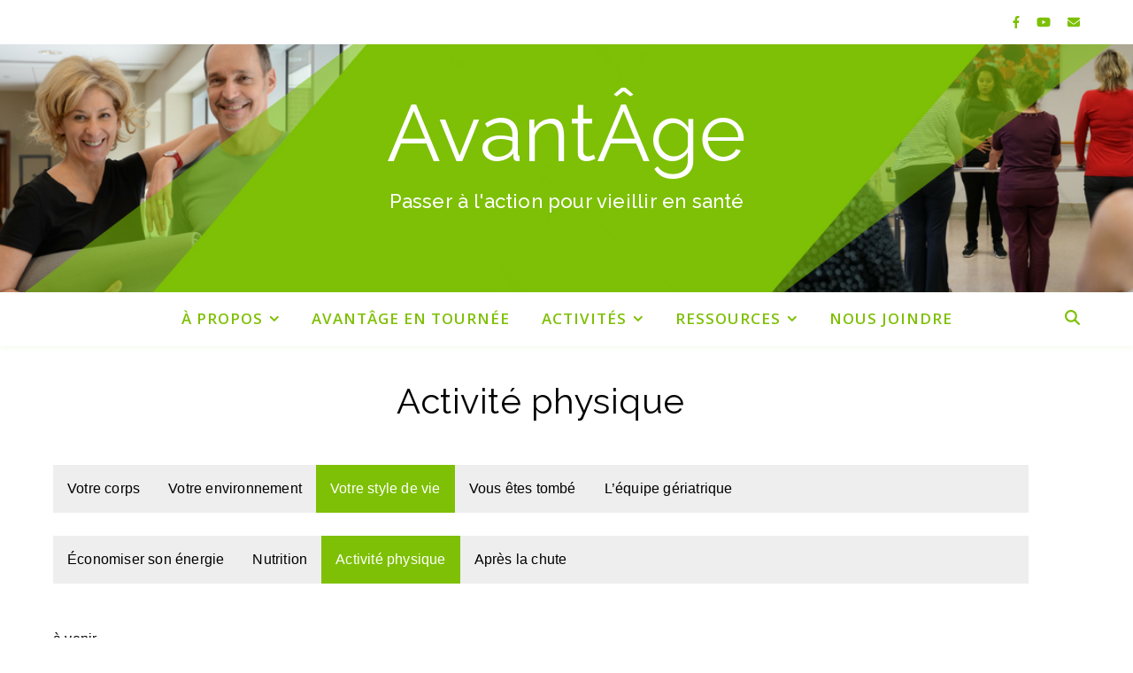

--- FILE ---
content_type: text/html; charset=UTF-8
request_url: https://centreavantage.ca/ressources/chutes/votre-style-de-vie/activite-physique/
body_size: 12211
content:
<!DOCTYPE html>
<html lang="fr-CA">
<head>
	<meta charset="UTF-8">
	<meta name="viewport" content="width=device-width, initial-scale=1.0, maximum-scale=1.0, user-scalable=no" />

	<title>Activité physique &#8211; AvantÂge</title>
<meta name='robots' content='max-image-preview:large' />
<link rel='dns-prefetch' href='//stats.wp.com' />
<link rel='dns-prefetch' href='//fonts.googleapis.com' />
<link rel='dns-prefetch' href='//v0.wordpress.com' />
<link rel='dns-prefetch' href='//i0.wp.com' />
<link rel="alternate" type="application/rss+xml" title="AvantÂge &raquo; Flux" href="https://centreavantage.ca/feed/" />
<link rel="alternate" type="application/rss+xml" title="AvantÂge &raquo; Flux des commentaires" href="https://centreavantage.ca/comments/feed/" />
<script type="text/javascript">
window._wpemojiSettings = {"baseUrl":"https:\/\/s.w.org\/images\/core\/emoji\/14.0.0\/72x72\/","ext":".png","svgUrl":"https:\/\/s.w.org\/images\/core\/emoji\/14.0.0\/svg\/","svgExt":".svg","source":{"concatemoji":"https:\/\/centreavantage.ca\/wp-includes\/js\/wp-emoji-release.min.js?ver=6.2.8"}};
/*! This file is auto-generated */
!function(e,a,t){var n,r,o,i=a.createElement("canvas"),p=i.getContext&&i.getContext("2d");function s(e,t){p.clearRect(0,0,i.width,i.height),p.fillText(e,0,0);e=i.toDataURL();return p.clearRect(0,0,i.width,i.height),p.fillText(t,0,0),e===i.toDataURL()}function c(e){var t=a.createElement("script");t.src=e,t.defer=t.type="text/javascript",a.getElementsByTagName("head")[0].appendChild(t)}for(o=Array("flag","emoji"),t.supports={everything:!0,everythingExceptFlag:!0},r=0;r<o.length;r++)t.supports[o[r]]=function(e){if(p&&p.fillText)switch(p.textBaseline="top",p.font="600 32px Arial",e){case"flag":return s("\ud83c\udff3\ufe0f\u200d\u26a7\ufe0f","\ud83c\udff3\ufe0f\u200b\u26a7\ufe0f")?!1:!s("\ud83c\uddfa\ud83c\uddf3","\ud83c\uddfa\u200b\ud83c\uddf3")&&!s("\ud83c\udff4\udb40\udc67\udb40\udc62\udb40\udc65\udb40\udc6e\udb40\udc67\udb40\udc7f","\ud83c\udff4\u200b\udb40\udc67\u200b\udb40\udc62\u200b\udb40\udc65\u200b\udb40\udc6e\u200b\udb40\udc67\u200b\udb40\udc7f");case"emoji":return!s("\ud83e\udef1\ud83c\udffb\u200d\ud83e\udef2\ud83c\udfff","\ud83e\udef1\ud83c\udffb\u200b\ud83e\udef2\ud83c\udfff")}return!1}(o[r]),t.supports.everything=t.supports.everything&&t.supports[o[r]],"flag"!==o[r]&&(t.supports.everythingExceptFlag=t.supports.everythingExceptFlag&&t.supports[o[r]]);t.supports.everythingExceptFlag=t.supports.everythingExceptFlag&&!t.supports.flag,t.DOMReady=!1,t.readyCallback=function(){t.DOMReady=!0},t.supports.everything||(n=function(){t.readyCallback()},a.addEventListener?(a.addEventListener("DOMContentLoaded",n,!1),e.addEventListener("load",n,!1)):(e.attachEvent("onload",n),a.attachEvent("onreadystatechange",function(){"complete"===a.readyState&&t.readyCallback()})),(e=t.source||{}).concatemoji?c(e.concatemoji):e.wpemoji&&e.twemoji&&(c(e.twemoji),c(e.wpemoji)))}(window,document,window._wpemojiSettings);
</script>
<style type="text/css">
img.wp-smiley,
img.emoji {
	display: inline !important;
	border: none !important;
	box-shadow: none !important;
	height: 1em !important;
	width: 1em !important;
	margin: 0 0.07em !important;
	vertical-align: -0.1em !important;
	background: none !important;
	padding: 0 !important;
}
</style>
	<link rel='stylesheet' id='wp-block-library-css' href='https://centreavantage.ca/wp-includes/css/dist/block-library/style.min.css?ver=6.2.8' type='text/css' media='all' />
<style id='wp-block-library-inline-css' type='text/css'>
.has-text-align-justify{text-align:justify;}
</style>
<link rel='stylesheet' id='ugb-style-css-v2-css' href='https://centreavantage.ca/wp-content/plugins/stackable-ultimate-gutenberg-blocks/dist/deprecated/frontend_blocks_deprecated_v2.css?ver=3.12.0' type='text/css' media='all' />
<style id='ugb-style-css-v2-inline-css' type='text/css'>
:root {--stk-block-width-default-detected: 960px;}
:root {
			--content-width: 960px;
		}
</style>
<link rel='stylesheet' id='mediaelement-css' href='https://centreavantage.ca/wp-includes/js/mediaelement/mediaelementplayer-legacy.min.css?ver=4.2.17' type='text/css' media='all' />
<link rel='stylesheet' id='wp-mediaelement-css' href='https://centreavantage.ca/wp-includes/js/mediaelement/wp-mediaelement.min.css?ver=6.2.8' type='text/css' media='all' />
<link rel='stylesheet' id='classic-theme-styles-css' href='https://centreavantage.ca/wp-includes/css/classic-themes.min.css?ver=6.2.8' type='text/css' media='all' />
<style id='global-styles-inline-css' type='text/css'>
body{--wp--preset--color--black: #000000;--wp--preset--color--cyan-bluish-gray: #abb8c3;--wp--preset--color--white: #ffffff;--wp--preset--color--pale-pink: #f78da7;--wp--preset--color--vivid-red: #cf2e2e;--wp--preset--color--luminous-vivid-orange: #ff6900;--wp--preset--color--luminous-vivid-amber: #fcb900;--wp--preset--color--light-green-cyan: #7bdcb5;--wp--preset--color--vivid-green-cyan: #00d084;--wp--preset--color--pale-cyan-blue: #8ed1fc;--wp--preset--color--vivid-cyan-blue: #0693e3;--wp--preset--color--vivid-purple: #9b51e0;--wp--preset--gradient--vivid-cyan-blue-to-vivid-purple: linear-gradient(135deg,rgba(6,147,227,1) 0%,rgb(155,81,224) 100%);--wp--preset--gradient--light-green-cyan-to-vivid-green-cyan: linear-gradient(135deg,rgb(122,220,180) 0%,rgb(0,208,130) 100%);--wp--preset--gradient--luminous-vivid-amber-to-luminous-vivid-orange: linear-gradient(135deg,rgba(252,185,0,1) 0%,rgba(255,105,0,1) 100%);--wp--preset--gradient--luminous-vivid-orange-to-vivid-red: linear-gradient(135deg,rgba(255,105,0,1) 0%,rgb(207,46,46) 100%);--wp--preset--gradient--very-light-gray-to-cyan-bluish-gray: linear-gradient(135deg,rgb(238,238,238) 0%,rgb(169,184,195) 100%);--wp--preset--gradient--cool-to-warm-spectrum: linear-gradient(135deg,rgb(74,234,220) 0%,rgb(151,120,209) 20%,rgb(207,42,186) 40%,rgb(238,44,130) 60%,rgb(251,105,98) 80%,rgb(254,248,76) 100%);--wp--preset--gradient--blush-light-purple: linear-gradient(135deg,rgb(255,206,236) 0%,rgb(152,150,240) 100%);--wp--preset--gradient--blush-bordeaux: linear-gradient(135deg,rgb(254,205,165) 0%,rgb(254,45,45) 50%,rgb(107,0,62) 100%);--wp--preset--gradient--luminous-dusk: linear-gradient(135deg,rgb(255,203,112) 0%,rgb(199,81,192) 50%,rgb(65,88,208) 100%);--wp--preset--gradient--pale-ocean: linear-gradient(135deg,rgb(255,245,203) 0%,rgb(182,227,212) 50%,rgb(51,167,181) 100%);--wp--preset--gradient--electric-grass: linear-gradient(135deg,rgb(202,248,128) 0%,rgb(113,206,126) 100%);--wp--preset--gradient--midnight: linear-gradient(135deg,rgb(2,3,129) 0%,rgb(40,116,252) 100%);--wp--preset--duotone--dark-grayscale: url('#wp-duotone-dark-grayscale');--wp--preset--duotone--grayscale: url('#wp-duotone-grayscale');--wp--preset--duotone--purple-yellow: url('#wp-duotone-purple-yellow');--wp--preset--duotone--blue-red: url('#wp-duotone-blue-red');--wp--preset--duotone--midnight: url('#wp-duotone-midnight');--wp--preset--duotone--magenta-yellow: url('#wp-duotone-magenta-yellow');--wp--preset--duotone--purple-green: url('#wp-duotone-purple-green');--wp--preset--duotone--blue-orange: url('#wp-duotone-blue-orange');--wp--preset--font-size--small: 13px;--wp--preset--font-size--medium: 20px;--wp--preset--font-size--large: 36px;--wp--preset--font-size--x-large: 42px;--wp--preset--spacing--20: 0.44rem;--wp--preset--spacing--30: 0.67rem;--wp--preset--spacing--40: 1rem;--wp--preset--spacing--50: 1.5rem;--wp--preset--spacing--60: 2.25rem;--wp--preset--spacing--70: 3.38rem;--wp--preset--spacing--80: 5.06rem;--wp--preset--shadow--natural: 6px 6px 9px rgba(0, 0, 0, 0.2);--wp--preset--shadow--deep: 12px 12px 50px rgba(0, 0, 0, 0.4);--wp--preset--shadow--sharp: 6px 6px 0px rgba(0, 0, 0, 0.2);--wp--preset--shadow--outlined: 6px 6px 0px -3px rgba(255, 255, 255, 1), 6px 6px rgba(0, 0, 0, 1);--wp--preset--shadow--crisp: 6px 6px 0px rgba(0, 0, 0, 1);}:where(.is-layout-flex){gap: 0.5em;}body .is-layout-flow > .alignleft{float: left;margin-inline-start: 0;margin-inline-end: 2em;}body .is-layout-flow > .alignright{float: right;margin-inline-start: 2em;margin-inline-end: 0;}body .is-layout-flow > .aligncenter{margin-left: auto !important;margin-right: auto !important;}body .is-layout-constrained > .alignleft{float: left;margin-inline-start: 0;margin-inline-end: 2em;}body .is-layout-constrained > .alignright{float: right;margin-inline-start: 2em;margin-inline-end: 0;}body .is-layout-constrained > .aligncenter{margin-left: auto !important;margin-right: auto !important;}body .is-layout-constrained > :where(:not(.alignleft):not(.alignright):not(.alignfull)){max-width: var(--wp--style--global--content-size);margin-left: auto !important;margin-right: auto !important;}body .is-layout-constrained > .alignwide{max-width: var(--wp--style--global--wide-size);}body .is-layout-flex{display: flex;}body .is-layout-flex{flex-wrap: wrap;align-items: center;}body .is-layout-flex > *{margin: 0;}:where(.wp-block-columns.is-layout-flex){gap: 2em;}.has-black-color{color: var(--wp--preset--color--black) !important;}.has-cyan-bluish-gray-color{color: var(--wp--preset--color--cyan-bluish-gray) !important;}.has-white-color{color: var(--wp--preset--color--white) !important;}.has-pale-pink-color{color: var(--wp--preset--color--pale-pink) !important;}.has-vivid-red-color{color: var(--wp--preset--color--vivid-red) !important;}.has-luminous-vivid-orange-color{color: var(--wp--preset--color--luminous-vivid-orange) !important;}.has-luminous-vivid-amber-color{color: var(--wp--preset--color--luminous-vivid-amber) !important;}.has-light-green-cyan-color{color: var(--wp--preset--color--light-green-cyan) !important;}.has-vivid-green-cyan-color{color: var(--wp--preset--color--vivid-green-cyan) !important;}.has-pale-cyan-blue-color{color: var(--wp--preset--color--pale-cyan-blue) !important;}.has-vivid-cyan-blue-color{color: var(--wp--preset--color--vivid-cyan-blue) !important;}.has-vivid-purple-color{color: var(--wp--preset--color--vivid-purple) !important;}.has-black-background-color{background-color: var(--wp--preset--color--black) !important;}.has-cyan-bluish-gray-background-color{background-color: var(--wp--preset--color--cyan-bluish-gray) !important;}.has-white-background-color{background-color: var(--wp--preset--color--white) !important;}.has-pale-pink-background-color{background-color: var(--wp--preset--color--pale-pink) !important;}.has-vivid-red-background-color{background-color: var(--wp--preset--color--vivid-red) !important;}.has-luminous-vivid-orange-background-color{background-color: var(--wp--preset--color--luminous-vivid-orange) !important;}.has-luminous-vivid-amber-background-color{background-color: var(--wp--preset--color--luminous-vivid-amber) !important;}.has-light-green-cyan-background-color{background-color: var(--wp--preset--color--light-green-cyan) !important;}.has-vivid-green-cyan-background-color{background-color: var(--wp--preset--color--vivid-green-cyan) !important;}.has-pale-cyan-blue-background-color{background-color: var(--wp--preset--color--pale-cyan-blue) !important;}.has-vivid-cyan-blue-background-color{background-color: var(--wp--preset--color--vivid-cyan-blue) !important;}.has-vivid-purple-background-color{background-color: var(--wp--preset--color--vivid-purple) !important;}.has-black-border-color{border-color: var(--wp--preset--color--black) !important;}.has-cyan-bluish-gray-border-color{border-color: var(--wp--preset--color--cyan-bluish-gray) !important;}.has-white-border-color{border-color: var(--wp--preset--color--white) !important;}.has-pale-pink-border-color{border-color: var(--wp--preset--color--pale-pink) !important;}.has-vivid-red-border-color{border-color: var(--wp--preset--color--vivid-red) !important;}.has-luminous-vivid-orange-border-color{border-color: var(--wp--preset--color--luminous-vivid-orange) !important;}.has-luminous-vivid-amber-border-color{border-color: var(--wp--preset--color--luminous-vivid-amber) !important;}.has-light-green-cyan-border-color{border-color: var(--wp--preset--color--light-green-cyan) !important;}.has-vivid-green-cyan-border-color{border-color: var(--wp--preset--color--vivid-green-cyan) !important;}.has-pale-cyan-blue-border-color{border-color: var(--wp--preset--color--pale-cyan-blue) !important;}.has-vivid-cyan-blue-border-color{border-color: var(--wp--preset--color--vivid-cyan-blue) !important;}.has-vivid-purple-border-color{border-color: var(--wp--preset--color--vivid-purple) !important;}.has-vivid-cyan-blue-to-vivid-purple-gradient-background{background: var(--wp--preset--gradient--vivid-cyan-blue-to-vivid-purple) !important;}.has-light-green-cyan-to-vivid-green-cyan-gradient-background{background: var(--wp--preset--gradient--light-green-cyan-to-vivid-green-cyan) !important;}.has-luminous-vivid-amber-to-luminous-vivid-orange-gradient-background{background: var(--wp--preset--gradient--luminous-vivid-amber-to-luminous-vivid-orange) !important;}.has-luminous-vivid-orange-to-vivid-red-gradient-background{background: var(--wp--preset--gradient--luminous-vivid-orange-to-vivid-red) !important;}.has-very-light-gray-to-cyan-bluish-gray-gradient-background{background: var(--wp--preset--gradient--very-light-gray-to-cyan-bluish-gray) !important;}.has-cool-to-warm-spectrum-gradient-background{background: var(--wp--preset--gradient--cool-to-warm-spectrum) !important;}.has-blush-light-purple-gradient-background{background: var(--wp--preset--gradient--blush-light-purple) !important;}.has-blush-bordeaux-gradient-background{background: var(--wp--preset--gradient--blush-bordeaux) !important;}.has-luminous-dusk-gradient-background{background: var(--wp--preset--gradient--luminous-dusk) !important;}.has-pale-ocean-gradient-background{background: var(--wp--preset--gradient--pale-ocean) !important;}.has-electric-grass-gradient-background{background: var(--wp--preset--gradient--electric-grass) !important;}.has-midnight-gradient-background{background: var(--wp--preset--gradient--midnight) !important;}.has-small-font-size{font-size: var(--wp--preset--font-size--small) !important;}.has-medium-font-size{font-size: var(--wp--preset--font-size--medium) !important;}.has-large-font-size{font-size: var(--wp--preset--font-size--large) !important;}.has-x-large-font-size{font-size: var(--wp--preset--font-size--x-large) !important;}
.wp-block-navigation a:where(:not(.wp-element-button)){color: inherit;}
:where(.wp-block-columns.is-layout-flex){gap: 2em;}
.wp-block-pullquote{font-size: 1.5em;line-height: 1.6;}
</style>
<link rel='stylesheet' id='ashe-style-css' href='https://centreavantage.ca/wp-content/themes/ashe-pro-premium/style.css?ver=3.5.9' type='text/css' media='all' />
<link rel='stylesheet' id='ashe-responsive-css' href='https://centreavantage.ca/wp-content/themes/ashe-pro-premium/assets/css/responsive.css?ver=3.5.9' type='text/css' media='all' />
<link rel='stylesheet' id='fontello-css' href='https://centreavantage.ca/wp-content/themes/ashe-pro-premium/assets/css/fontello.css?ver=3.5.4' type='text/css' media='all' />
<link rel='stylesheet' id='slick-css' href='https://centreavantage.ca/wp-content/themes/ashe-pro-premium/assets/css/slick.css?ver=6.2.8' type='text/css' media='all' />
<link rel='stylesheet' id='scrollbar-css' href='https://centreavantage.ca/wp-content/themes/ashe-pro-premium/assets/css/perfect-scrollbar.css?ver=6.2.8' type='text/css' media='all' />
<link rel='stylesheet' id='ashe_enqueue_Raleway-css' href='https://fonts.googleapis.com/css?family=Raleway%3A100%2C200%2C300%2C400%2C500%2C600%2C700%2C800%2C900&#038;ver=1.0.0' type='text/css' media='all' />
<link rel='stylesheet' id='ashe_enqueue_Open_Sans-css' href='https://fonts.googleapis.com/css?family=Open+Sans%3A100%2C200%2C300%2C400%2C500%2C600%2C700%2C800%2C900&#038;ver=1.0.0' type='text/css' media='all' />
<link rel='stylesheet' id='jetpack_css-css' href='https://centreavantage.ca/wp-content/plugins/jetpack/css/jetpack.css?ver=12.8.2' type='text/css' media='all' />
<script type='text/javascript' id='ugb-block-frontend-js-v2-js-extra'>
/* <![CDATA[ */
var stackable = {"restUrl":"https:\/\/centreavantage.ca\/wp-json\/"};
/* ]]> */
</script>
<script type='text/javascript' src='https://centreavantage.ca/wp-content/plugins/stackable-ultimate-gutenberg-blocks/dist/deprecated/frontend_blocks_deprecated_v2.js?ver=3.12.0' id='ugb-block-frontend-js-v2-js'></script>
<script type='text/javascript' src='https://centreavantage.ca/wp-includes/js/jquery/jquery.min.js?ver=3.6.4' id='jquery-core-js'></script>
<script type='text/javascript' src='https://centreavantage.ca/wp-includes/js/jquery/jquery-migrate.min.js?ver=3.4.0' id='jquery-migrate-js'></script>
<link rel="https://api.w.org/" href="https://centreavantage.ca/wp-json/" /><link rel="alternate" type="application/json" href="https://centreavantage.ca/wp-json/wp/v2/pages/935" /><link rel="EditURI" type="application/rsd+xml" title="RSD" href="https://centreavantage.ca/xmlrpc.php?rsd" />
<link rel="wlwmanifest" type="application/wlwmanifest+xml" href="https://centreavantage.ca/wp-includes/wlwmanifest.xml" />
<meta name="generator" content="WordPress 6.2.8" />
<link rel="canonical" href="https://centreavantage.ca/ressources/chutes/votre-style-de-vie/activite-physique/" />
<link rel='shortlink' href='https://wp.me/PajMw0-f5' />
<link rel="alternate" type="application/json+oembed" href="https://centreavantage.ca/wp-json/oembed/1.0/embed?url=https%3A%2F%2Fcentreavantage.ca%2Fressources%2Fchutes%2Fvotre-style-de-vie%2Factivite-physique%2F" />
<link rel="alternate" type="text/xml+oembed" href="https://centreavantage.ca/wp-json/oembed/1.0/embed?url=https%3A%2F%2Fcentreavantage.ca%2Fressources%2Fchutes%2Fvotre-style-de-vie%2Factivite-physique%2F&#038;format=xml" />
	<style>img#wpstats{display:none}</style>
		<meta property="og:image" content="https://centreavantage.ca/wp-content/uploads/2018/07/cropped-Sans-titre.png"/><meta property="og:title" content="Activité physique"/><meta property="og:description" content="&nbsp; Votre corps Votre environnement Votre style de vie Vous êtes tombé L&rsquo;équipe gériatrique &nbsp; Économiser son énergie Nutrition Activité physique Après la chute à venir" /><meta property="og:url" content="https://centreavantage.ca/ressources/chutes/votre-style-de-vie/activite-physique/"/><meta property="og:type" content="website"><meta property="og:locale" content="fr_ca" /><meta property="og:site_name" content="AvantÂge"/><style id="ashe_dynamic_css">body {background-color: #ffffff;}#top-bar,#top-menu .sub-menu {background-color: #ffffff;}#top-bar a {color: #7ec005;}#top-menu .sub-menu,#top-menu .sub-menu a {border-color: rgba(126,192,5, 0.05);}#top-bar a:hover,#top-bar li.current-menu-item > a,#top-bar li.current-menu-ancestor > a,#top-bar .sub-menu li.current-menu-item > a,#top-bar .sub-menu li.current-menu-ancestor> a {color: #ffad05;}.header-logo a,.site-description {color: #ffffff;}.entry-header {background-color: #ffffff;}#main-nav,#main-menu .sub-menu,#main-nav #s {background-color: #ffffff;}#main-nav a,#main-nav .svg-inline--fa,#main-nav #s,.instagram-title h2 {color: #7ec005;}.main-nav-sidebar span,.mobile-menu-btn span {background-color: #7ec005;}#main-nav {box-shadow: 0px 1px 5px rgba(126,192,5, 0.1);}#main-menu .sub-menu,#main-menu .sub-menu a {border-color: rgba(126,192,5, 0.05);}#main-nav #s::-webkit-input-placeholder { /* Chrome/Opera/Safari */color: rgba(126,192,5, 0.7);}#main-nav #s::-moz-placeholder { /* Firefox 19+ */color: rgba(126,192,5, 0.7);}#main-nav #s:-ms-input-placeholder { /* IE 10+ */color: rgba(126,192,5, 0.7);}#main-nav #s:-moz-placeholder { /* Firefox 18- */color: rgba(126,192,5, 0.7);}#main-nav a:hover,#main-nav .svg-inline--fa:hover,#main-nav li.current-menu-item > a,#main-nav li.current-menu-ancestor > a,#main-nav .sub-menu li.current-menu-item > a,#main-nav .sub-menu li.current-menu-ancestor> a {color: #ffad05;}.main-nav-sidebar:hover span,.mobile-menu-btn:hover span {background-color: #ffad05;}/* Background */.sidebar-alt,.main-content,.featured-slider-area,#featured-links,.page-content select,.page-content input,.page-content textarea {background-color: #ffffff;}.page-content #featured-links h6,.instagram-title h2 {background-color: rgba(255,255,255, 0.85);}.ashe_promo_box_widget h6 {background-color: #ffffff;}.ashe_promo_box_widget .promo-box:after{border-color: #ffffff;}/* Text */.page-content,.page-content select,.page-content input,.page-content textarea,.page-content .post-author a,.page-content .ashe-widget a,.page-content .comment-author,.page-content #featured-links h6,.ashe_promo_box_widget h6 {color: #000000;}/* Title */.page-content h1,.page-content h2,.page-content h3,.page-content h4,.page-content h5,.page-content h6,.page-content .post-title a,.page-content .author-description h4 a,.page-content .related-posts h4 a,.page-content .blog-pagination .previous-page a,.page-content .blog-pagination .next-page a,blockquote,.page-content .post-share a {color: #030303;}.sidebar-alt-close-btn span {background-color: #030303;}.page-content .post-title a:hover {color: rgba(3,3,3, 0.75);}/* Meta */.page-content .post-date,.page-content .post-comments,.page-content .meta-sep,.page-content .post-author,.page-content [data-layout*="list"] .post-author a,.page-content .related-post-date,.page-content .comment-meta a,.page-content .author-share a,.page-content .post-tags a,.page-content .tagcloud a,.widget_categories li,.widget_archive li,.ashe-subscribe-text p,.rpwwt-post-author,.rpwwt-post-categories,.rpwwt-post-date,.rpwwt-post-comments-number {color: #000000;}.page-content input::-webkit-input-placeholder { /* Chrome/Opera/Safari */color: #000000;}.page-content input::-moz-placeholder { /* Firefox 19+ */color: #000000;}.page-content input:-ms-input-placeholder { /* IE 10+ */color: #000000;}.page-content input:-moz-placeholder { /* Firefox 18- */color: #000000;}/* Accent */.page-content a,.post-categories,#page-wrap .ashe-widget.widget_text a,#page-wrap .ashe-widget.ashe_author_widget a {color: #7ec005;}/* Disable TMP.page-content .elementor a,.page-content .elementor a:hover {color: inherit;}*/.ps-container > .ps-scrollbar-y-rail > .ps-scrollbar-y {background: #7ec005;}.page-content a:hover {color: rgba(126,192,5, 0.8);}blockquote {border-color: #7ec005;}.slide-caption {color: #ffffff;background: #7ec005;}/* Selection */::-moz-selection {color: #ffffff;background: #000000;}::selection {color: #ffffff;background: #000000;}.page-content .wprm-rating-star svg polygon {stroke: #7ec005;}.page-content .wprm-rating-star-full svg polygon,.page-content .wprm-comment-rating svg path,.page-content .comment-form-wprm-rating svg path{fill: #7ec005;}/* Border */.page-content .post-footer,[data-layout*="list"] .blog-grid > li,.page-content .author-description,.page-content .related-posts,.page-content .entry-comments,.page-content .ashe-widget li,.page-content #wp-calendar,.page-content #wp-calendar caption,.page-content #wp-calendar tbody td,.page-content .widget_nav_menu li a,.page-content .widget_pages li a,.page-content .tagcloud a,.page-content select,.page-content input,.page-content textarea,.widget-title h2:before,.widget-title h2:after,.post-tags a,.gallery-caption,.wp-caption-text,table tr,table th,table td,pre,.page-content .wprm-recipe-instruction {border-color: #ffad05;}.page-content .wprm-recipe {box-shadow: 0 0 3px 1px #ffad05;}hr {background-color: #ffad05;}.wprm-recipe-details-container,.wprm-recipe-notes-container p {background-color: rgba(255,173,5, 0.4);}/* Buttons */.widget_search .svg-fa-wrap,.widget_search #searchsubmit,.single-navigation i,.page-content input.submit,.page-content .blog-pagination.numeric a,.page-content .blog-pagination.load-more a,.page-content .mc4wp-form-fields input[type="submit"],.page-content .widget_wysija input[type="submit"],.page-content .post-password-form input[type="submit"],.page-content .wpcf7 [type="submit"],.page-content .wprm-recipe-print,.page-content .wprm-jump-to-recipe-shortcode,.page-content .wprm-print-recipe-shortcode {color: #000000;background-color: #ffad05;}.single-navigation i:hover,.page-content input.submit:hover,.ashe-boxed-style .page-content input.submit:hover,.page-content .blog-pagination.numeric a:hover,.ashe-boxed-style .page-content .blog-pagination.numeric a:hover,.page-content .blog-pagination.numeric span,.page-content .blog-pagination.load-more a:hover,.ashe-boxed-style .page-content .blog-pagination.load-more a:hover,.page-content .mc4wp-form-fields input[type="submit"]:hover,.page-content .widget_wysija input[type="submit"]:hover,.page-content .post-password-form input[type="submit"]:hover,.page-content .wpcf7 [type="submit"]:hover,.page-content .wprm-recipe-print:hover,.page-content .wprm-jump-to-recipe-shortcode:hover,.page-content .wprm-print-recipe-shortcode:hover {color: #ffffff;background-color: #c6c6c6;}/* Image Overlay */.image-overlay,#infscr-loading,.page-content h4.image-overlay,.image-overlay a,.post-slider .prev-arrow,.post-slider .next-arrow,.header-slider-prev-arrow,.header-slider-next-arrow,.page-content .image-overlay a,#featured-slider .slick-arrow,#featured-slider .slider-dots,.header-slider-dots {color: #ffffff;}.image-overlay,#infscr-loading,.page-content h4.image-overlay {background-color: rgba(73,73,73, 0.3);}/* Background */#page-footer,#page-footer select,#page-footer input,#page-footer textarea {background-color: #eeeeee;}/* Text */#page-footer,#page-footer a,#page-footer select,#page-footer input,#page-footer textarea {color: #333333;}/* Title */#page-footer h1,#page-footer h2,#page-footer h3,#page-footer h4,#page-footer h5,#page-footer h6 {color: #111111;}/* Accent */#page-footer a:hover {color: #ca9b52;}/* Border */#page-footer a,#page-footer .ashe-widget li,#page-footer #wp-calendar,#page-footer #wp-calendar caption,#page-footer #wp-calendar th,#page-footer #wp-calendar td,#page-footer .widget_nav_menu li a,#page-footer select,#page-footer input,#page-footer textarea,#page-footer .widget-title h2:before,#page-footer .widget-title h2:after,.footer-widgets,.category-description,.tag-description {border-color: #eeeeee;}#page-footer hr {background-color: #eeeeee;}.ashe-preloader-wrap {background-color: #333333;}@media screen and ( max-width: 768px ) {.mini-logo a {max-width: 60px !important;} }@media screen and ( max-width: 768px ) {.featured-slider-area {display: none;}}@media screen and ( max-width: 640px ) {.related-posts {display: none;}}.header-logo a {font-family: 'Raleway';font-size: 90px;line-height: 100px;letter-spacing: 0px;font-weight: 400;}.site-description {font-family: 'Raleway';}.header-logo .site-description {font-size: 22px;}#top-menu li a {font-family: 'Open Sans';font-size: 14px;line-height: 50px;letter-spacing: 0.8px;font-weight: 600;}.top-bar-socials a {font-size: 14px;line-height: 50px;}#top-bar .mobile-menu-btn {line-height: 50px;}#top-menu .sub-menu > li > a {font-size: 13px;line-height: 3.7;letter-spacing: 0.8px;}@media screen and ( max-width: 979px ) {.top-bar-socials {float: none !important;}.top-bar-socials a {line-height: 40px !important;}}#main-menu li a,.mobile-menu-btn a {font-family: 'Open Sans';font-size: 17px;line-height: 60px;letter-spacing: 1px;font-weight: 600;}#mobile-menu li {font-family: 'Open Sans';font-size: 17px;line-height: 3.4;letter-spacing: 1px;font-weight: 600;}.main-nav-search,#main-nav #s,.dark-mode-switcher,.main-nav-socials-trigger {font-size: 17px;line-height: 60px;}#main-nav #s {line-height: 61px;}#main-menu li.menu-item-has-children>a:after {font-size: 17px;}#main-nav {min-height:60px;}.main-nav-sidebar,.mini-logo {height:60px;}#main-menu .sub-menu > li > a,#mobile-menu .sub-menu > li {font-size: 14px;line-height: 3.8;letter-spacing: 0.8px;}.mobile-menu-btn {font-size: 21px;line-height: 60px;}.main-nav-socials a {font-size: 15px;line-height: 60px;}#top-menu li a,#main-menu li a,#mobile-menu li,.mobile-menu-btn a {text-transform: uppercase;}.post-meta,#wp-calendar thead th,#wp-calendar caption,h1,h2,h3,h4,h5,h6,blockquote p,#reply-title,#reply-title a {font-family: 'Raleway';}/* font size 40px */h1 {font-size: 40px;}/* font size 36px */h2 {font-size: 36px;}/* font size 30px */h3 {font-size: 30px;}/* font size 24px */h4 {font-size: 24px;}/* font size 22px */h5,.page-content .wprm-recipe-name,.page-content .wprm-recipe-header {font-size: 22px;}/* font size 20px */h6 {font-size: 20px;}/* font size 19px */blockquote p {font-size: 19px;}/* font size 18px */.related-posts h4 a {font-size: 18px;}/* font size 16px */.author-description h4,.category-description h4,.tag-description h4,#reply-title,#reply-title a,.comment-title,.widget-title h2,.ashe_author_widget h3 {font-size: 16px;}.post-title,.page-title {line-height: 44px;}/* letter spacing 0.5px */.slider-title,.post-title,.page-title,.related-posts h4 a {letter-spacing: 0.5px;}/* letter spacing 1.5px */.widget-title h2,.author-description h4,.category-description h4,.tag-description h4,.comment-title,#reply-title,#reply-title a,.ashe_author_widget h3 {letter-spacing: 1.5px;}/* letter spacing 2px */.related-posts h3 {letter-spacing: 2px;}/* font weight */h1,h2,h3,h4,h5,h6 {font-weight: 400;}h1,h2,h3,h4,h5,h6 {font-style: normal;}h1,h2,h3,h4,h5,h6 {text-transform: none;}body,.page-404 h2,#featured-links h6,.ashe_promo_box_widget h6,.comment-author,.related-posts h3,.instagram-title h2,input,textarea,select,.no-result-found h1,.ashe-subscribe-text h4,.widget_wysija_cont .updated,.widget_wysija_cont .error,.widget_wysija_cont .xdetailed-errors {font-family: 'Open Sans';}body,.page-404 h2,.no-result-found h1 {font-weight: 500;}body,.comment-author {font-size: 16px;}body p,.post-content,.post-content li,.comment-text li {line-height: 26px;}/* letter spacing 0 */body p,.post-content,.comment-author,.widget_recent_comments li,.widget_meta li,.widget_recent_comments li,.widget_pages > ul > li,.widget_archive li,.widget_categories > ul > li,.widget_recent_entries ul li,.widget_nav_menu li,.related-post-date,.post-media .image-overlay a,.post-meta,.rpwwt-post-title {letter-spacing: 0.2px;}/* letter spacing 0.5 + */.post-author,.post-media .image-overlay span,blockquote p {letter-spacing: 0.7px;}/* letter spacing 1 + */#main-nav #searchform input,#featured-links h6,.ashe_promo_box_widget h6,.instagram-title h2,.ashe-subscribe-text h4,.page-404 p,#wp-calendar caption {letter-spacing: 1.2px;}/* letter spacing 2 + */.comments-area #submit,.tagcloud a,.mc4wp-form-fields input[type='submit'],.widget_wysija input[type='submit'],.slider-read-more a,.post-categories a,.read-more a,.no-result-found h1,.blog-pagination a,.blog-pagination span {letter-spacing: 2.2px;}/* font size 18px */.post-media .image-overlay p,.post-media .image-overlay a {font-size: 19px;}/* font size 16px */.ashe_social_widget .social-icons a {font-size: 17px;}/* font size 14px */.post-author,.post-share,.related-posts h3,input,textarea,select,.comment-reply-link,.wp-caption-text,.author-share a,#featured-links h6,.ashe_promo_box_widget h6,#wp-calendar,.instagram-title h2 {font-size: 14px;}/* font size 13px */.slider-categories,.slider-read-more a,.read-more a,.blog-pagination a,.blog-pagination span,.footer-socials a,.rpwwt-post-author,.rpwwt-post-categories,.rpwwt-post-date,.rpwwt-post-comments-number,.copyright-info,.footer-menu-container {font-size: 13px;}/* font size 12px */.post-categories a,.post-tags a,.widget_recent_entries ul li span,#wp-calendar caption,#wp-calendar tfoot #prev a,#wp-calendar tfoot #next a {font-size: 13px;}/* font size 11px */.related-post-date,.comment-meta,.tagcloud a {font-size: 12px !important;}.boxed-wrapper {max-width: 1366px;}.sidebar-alt {max-width: 70px;left: -70px; padding: 85px 35px 0px;}.sidebar-left,.sidebar-right {width: 58px;}[data-layout*="rsidebar"] .main-container,[data-layout*="lsidebar"] .main-container {float: left;width: calc(100% - 58px);width: -webkit-calc(100% - 58px);}[data-layout*="lrsidebar"] .main-container {width: calc(100% - 116px);width: -webkit-calc(100% - 116px);}[data-layout*="fullwidth"] .main-container {width: 100%;}#top-bar > div,#main-nav > div,#featured-links,.main-content,.page-footer-inner,.featured-slider-area.boxed-wrapper {padding-left: 60px;padding-right: 60px;}.ashe-instagram-widget #sb_instagram {max-width: none !important;}.ashe-instagram-widget #sbi_images {display: -webkit-box;display: -ms-flexbox;display: flex;}.ashe-instagram-widget #sbi_images .sbi_photo {height: auto !important;}.ashe-instagram-widget #sbi_images .sbi_photo img {display: block !important;}.ashe-widget #sbi_images .sbi_photo {/*height: auto !important;*/}.ashe-widget #sbi_images .sbi_photo img {display: block !important;}#top-menu {float: left;}.top-bar-socials {float: right;}.entry-header:not(.html-image) {height: 280px;background-size: cover;}.entry-header-slider div {height: 280px;}.entry-header:not(.html-image) {background-position: center center;}.header-logo {padding-top: 50px;}.logo-img {max-width: 960px;}.mini-logo a {max-width: 70px;}@media screen and (max-width: 880px) {.logo-img { max-width: 300px;}}#main-nav {text-align: center;}.main-nav-icons.main-nav-socials-mobile {left: 60px;}.main-nav-socials-trigger {position: absolute;top: 0px;left: 60px;}.main-nav-sidebar + .main-nav-socials-trigger {left: 90px;}.mini-logo + .main-nav-socials-trigger {right: 90px;left: auto;}.main-nav-sidebar {position: absolute;top: 0px;left: 60px;z-index: 1;}.main-nav-icons {position: absolute;top: 0px;right: 60px;z-index: 2;}.mini-logo {position: absolute;left: auto;top: 0;}.main-nav-sidebar ~ .mini-logo {margin-left: 30px;}#featured-slider.boxed-wrapper {max-width: 1140px;}.slider-item-bg {height: 540px;}#featured-links .featured-link {margin-top: 20px;}#featured-links .featured-link {margin-right: 20px;}#featured-links .featured-link:nth-of-type(3n) {margin-right: 0;}#featured-links .featured-link {width: calc( (100% - 40px) / 3 - 1px);width: -webkit-calc( (100% - 40px) / 3 - 1px);}.featured-link:nth-child(4) .cv-inner {display: none;}.featured-link:nth-child(5) .cv-inner {display: none;}.featured-link:nth-child(6) .cv-inner {display: none;}.blog-grid > li,.main-container .featured-slider-area {margin-bottom: 30px;}[data-layout*="col2"] .blog-grid > li,[data-layout*="col3"] .blog-grid > li,[data-layout*="col4"] .blog-grid > li {display: inline-block;vertical-align: top;margin-right: 58px;}[data-layout*="col2"] .blog-grid > li:nth-of-type(2n+2),[data-layout*="col3"] .blog-grid > li:nth-of-type(3n+3),[data-layout*="col4"] .blog-grid > li:nth-of-type(4n+4) {margin-right: 0;}[data-layout*="col1"] .blog-grid > li {width: 100%;}[data-layout*="col2"] .blog-grid > li {width: calc((100% - 58px ) / 2 - 1px);width: -webkit-calc((100% - 58px ) / 2 - 1px);}[data-layout*="col3"] .blog-grid > li {width: calc((100% - 2 * 58px ) / 3 - 2px);width: -webkit-calc((100% - 2 * 58px ) / 3 - 2px);}[data-layout*="col4"] .blog-grid > li {width: calc((100% - 3 * 58px ) / 4 - 1px);width: -webkit-calc((100% - 3 * 58px ) / 4 - 1px);}[data-layout*="rsidebar"] .sidebar-right {padding-left: 58px;}[data-layout*="lsidebar"] .sidebar-left {padding-right: 58px;}[data-layout*="lrsidebar"] .sidebar-right {padding-left: 58px;}[data-layout*="lrsidebar"] .sidebar-left {padding-right: 58px;}.blog-grid .post-header,.blog-grid .read-more,[data-layout*="list"] .post-share {text-align: center;}p.has-drop-cap:not(:focus)::first-letter {float: left;margin: 0px 12px 0 0;font-family: 'Raleway';font-size: 80px;line-height: 65px;text-align: center;text-transform: uppercase;color: #030303;}@-moz-document url-prefix() {p.has-drop-cap:not(:focus)::first-letter {margin-top: 10px !important;}}.single .post-content > p:first-of-type:first-letter,.single .post-content .elementor-text-editor p:first-of-type:first-letter {float: left;margin: 0px 12px 0 0;font-family: 'Raleway';font-size: 80px;line-height: 65px;text-align: center;text-transform: uppercase;color: #030303;}@-moz-document url-prefix() {.single .post-content p:first-of-type:first-letter {margin-top: 10px !important;}}[data-dropcaps*='yes'] .post-content > p:first-of-type:first-letter {float: left;margin: 0px 12px 0 0;font-family: 'Raleway';font-size: 80px;line-height: 65px;text-align: center;text-transform: uppercase;color: #030303;}@-moz-document url-prefix() {[data-dropcaps*='yes'] .post-content > p:first-of-type:first-letter {margin-top: 10px !important;}}.footer-widgets > .ashe-widget {width: 30%;margin-right: 5%;}.footer-widgets > .ashe-widget:nth-child(3n+3) {margin-right: 0;}.footer-widgets > .ashe-widget:nth-child(3n+4) {clear: both;}.copyright-info {float: right;}.footer-socials {float: left;}.footer-menu-container {float: right;}#footer-menu {float: left;}#footer-menu > li {margin-right: 5px;}.footer-menu-container:after {float: left;margin-right: 5px;}</style><style type="text/css" id="custom-background-css">
body.custom-background { background-image: url("https://centreavantage.ca/wp-content/uploads/2018/08/21.png"); background-position: center center; background-size: cover; background-repeat: no-repeat; background-attachment: fixed; }
</style>
	<meta name="redi-version" content="1.2.5" />
<!-- Jetpack Open Graph Tags -->
<meta property="og:type" content="article" />
<meta property="og:title" content="Activité physique" />
<meta property="og:url" content="https://centreavantage.ca/ressources/chutes/votre-style-de-vie/activite-physique/" />
<meta property="og:description" content="&nbsp; Votre corps Votre environnement Votre style de vie Vous êtes tombé L&rsquo;équipe gériatrique &nbsp; Économiser son énergie Nutrition Activité physique Après la chute à venir" />
<meta property="article:published_time" content="2018-08-22T15:22:06+00:00" />
<meta property="article:modified_time" content="2019-04-12T18:27:12+00:00" />
<meta property="og:site_name" content="AvantÂge" />
<meta property="og:image" content="https://i0.wp.com/centreavantage.ca/wp-content/uploads/2018/08/cropped-D208YcK2_400x400.png?fit=512%2C512&#038;ssl=1" />
<meta property="og:image:width" content="512" />
<meta property="og:image:height" content="512" />
<meta property="og:image:alt" content="" />
<meta property="og:locale" content="fr_CA" />
<meta name="twitter:text:title" content="Activité physique" />
<meta name="twitter:image" content="https://i0.wp.com/centreavantage.ca/wp-content/uploads/2018/08/cropped-D208YcK2_400x400.png?fit=240%2C240&amp;ssl=1" />
<meta name="twitter:card" content="summary" />

<!-- End Jetpack Open Graph Tags -->
<link rel="icon" href="https://i0.wp.com/centreavantage.ca/wp-content/uploads/2018/08/cropped-D208YcK2_400x400.png?fit=32%2C32&#038;ssl=1" sizes="32x32" />
<link rel="icon" href="https://i0.wp.com/centreavantage.ca/wp-content/uploads/2018/08/cropped-D208YcK2_400x400.png?fit=192%2C192&#038;ssl=1" sizes="192x192" />
<link rel="apple-touch-icon" href="https://i0.wp.com/centreavantage.ca/wp-content/uploads/2018/08/cropped-D208YcK2_400x400.png?fit=180%2C180&#038;ssl=1" />
<meta name="msapplication-TileImage" content="https://i0.wp.com/centreavantage.ca/wp-content/uploads/2018/08/cropped-D208YcK2_400x400.png?fit=270%2C270&#038;ssl=1" />
<style type="text/css" id="wp-custom-css">/* Style the buttons that are used to open and close the accordion panel */
.accordion {
    background-color: #eee;
    color: #444;
    cursor: pointer;
    padding: 18px;
    width: 100%;
    text-align: left;
    border: none;
    outline: none;
    transition: 0.4s;
}

/* Add a background color to the button if it is clicked on (add the .active class with JS), and when you move the mouse over it (hover) */
.active, .accordion:hover {
    background-color: #ccc;
}

/* Style the accordion panel. Note: hidden by default */
.panel {
    padding: 0 18px;
    background-color: white;
    display: none;
    overflow: hidden;
}</style></head>

<body class="page-template-default page page-id-935 page-child parent-pageid-904 custom-background wp-embed-responsive">

	<!-- Preloader -->
	
<div class="ashe-preloader-wrap">

	
</div><!-- .ashe-preloader-wrap -->


	<!-- Page Wrapper -->
	<div id="page-wrap">

		<!-- Boxed Wrapper -->
		<div id="page-header" class="boxed-wrapper">

		
<!-- Instagram Widget -->

<div id="top-bar" class="clear-fix">
	<div >
		
		
		<div class="top-bar-socials">

			
			<a href="https://www.facebook.com/pg/avantageiugm" target="_blank" aria-label="facebook-f">
					<i class="fab fa-facebook-f"></i>			</a>
			
							<a href="https://www.youtube.com/user/IUGMmultimedias/" target="_blank"  aria-label="youtube">
					<i class="fab fa-youtube"></i>				</a>
			
							<a href="mailto:avantage.ccsmtl@ssss.gouv.qc.ca" target="_blank"  aria-label="envelope">
					<i class="fas fa-envelope"></i>				</a>
			
			
			
			
			
			
		</div>

	
	</div>
</div><!-- #top-bar -->


<div class="entry-header background-image" data-bg-type="image" style="background-image:url(https://centreavantage.ca/wp-content/uploads/2018/07/cropped-Sans-titre.png);" data-video-mp4="" data-video-webm="">
	
	<div class="cvr-container">
		<div class="cvr-outer">
			<div class="cvr-inner">

			
			<div class="header-logo">

				
											<a href="https://centreavantage.ca/" class="site-title">AvantÂge</a>
					
				
								
				<p class="site-description">Passer à l&#039;action pour vieillir en santé</p>
				
			</div>
			
			
			</div>
		</div>
	</div>

	

			<a href="https://centreavantage.ca/" title="AvantÂge" class="header-image-logo"></a>
		
</div>


<div id="main-nav" class="clear-fix" data-fixed="1" data-close-on-click = "" data-mobile-fixed="1">

	<div >

		<!-- Alt Sidebar Icon -->
		
		<!-- Mini Logo -->
		
		<!-- Social Trigger Icon -->
		
		<!-- Icons -->
		<div class="main-nav-icons">

			
			
						<div class="main-nav-search" aria-label="Recherche">
				<i class="fa-solid fa-magnifying-glass"></i>
				<i class="fa-solid fa-xmark"></i>
				<form role="search" method="get" id="searchform" class="clear-fix" action="https://centreavantage.ca/"><input type="search" name="s" id="s" placeholder="Search..." data-placeholder="Type &amp; hit Enter..." value="" /><span class="svg-fa-wrap"><i class="fa-solid fa-magnifying-glass"></i></span><input type="submit" id="searchsubmit" value="st" /></form>			</div>
					</div>

		<nav class="main-menu-container"><ul id="main-menu" class=""><li id="menu-item-28" class="menu-item menu-item-type-post_type menu-item-object-page menu-item-has-children menu-item-28"><a href="https://centreavantage.ca/a-propos/">À propos</a>
<ul class="sub-menu">
	<li id="menu-item-37" class="menu-item menu-item-type-post_type menu-item-object-page menu-item-37"><a href="https://centreavantage.ca/a-propos/directeur-scientifique/">Directeur scientifique</a></li>
	<li id="menu-item-53" class="menu-item menu-item-type-post_type menu-item-object-page menu-item-53"><a href="https://centreavantage.ca/a-propos/partenaires/">Partenaires</a></li>
</ul>
</li>
<li id="menu-item-56" class="menu-item menu-item-type-post_type menu-item-object-page menu-item-56"><a href="https://centreavantage.ca/activites/avantage-en-tournee/">AvantÂge en tournée</a></li>
<li id="menu-item-29" class="menu-item menu-item-type-post_type menu-item-object-page menu-item-has-children menu-item-29"><a href="https://centreavantage.ca/activites/">Activités</a>
<ul class="sub-menu">
	<li id="menu-item-3187" class="menu-item menu-item-type-post_type menu-item-object-page menu-item-3187"><a href="https://centreavantage.ca/ecrire-sa-vie/">Écrire sa vie!</a></li>
	<li id="menu-item-55" class="menu-item menu-item-type-post_type menu-item-object-page menu-item-has-children menu-item-55"><a href="https://centreavantage.ca/activites/conferences/">Conférences</a>
	<ul class="sub-menu">
		<li id="menu-item-3312" class="menu-item menu-item-type-post_type menu-item-object-page menu-item-3312"><a href="https://centreavantage.ca/informations-pratiques/">Téléconférences : comment faire?</a></li>
	</ul>
</li>
	<li id="menu-item-1497" class="menu-item menu-item-type-post_type menu-item-object-page menu-item-1497"><a href="https://centreavantage.ca/activites/formation-de-multiplicateurs/">Formation de multiplicateurs</a></li>
</ul>
</li>
<li id="menu-item-30" class="menu-item menu-item-type-post_type menu-item-object-page current-page-ancestor menu-item-has-children menu-item-30"><a href="https://centreavantage.ca/ressources/">Ressources</a>
<ul class="sub-menu">
	<li id="menu-item-1032" class="menu-item menu-item-type-post_type menu-item-object-page menu-item-1032"><a href="https://centreavantage.ca/collectioniugm/">Collection IUGM</a></li>
	<li id="menu-item-3062" class="menu-item menu-item-type-post_type menu-item-object-page menu-item-3062"><a href="https://centreavantage.ca/ressources/publications-iugm/">Publications IUGM</a></li>
	<li id="menu-item-4871" class="menu-item menu-item-type-post_type menu-item-object-page menu-item-4871"><a href="https://centreavantage.ca/ressources/balado-communication-cerveau-toute-une-vie/">Balado</a></li>
	<li id="menu-item-617" class="menu-item menu-item-type-post_type menu-item-object-page current-page-ancestor menu-item-617"><a href="https://centreavantage.ca/ressources/chutes/">Chutes</a></li>
	<li id="menu-item-618" class="menu-item menu-item-type-post_type menu-item-object-page menu-item-has-children menu-item-618"><a href="https://centreavantage.ca/ressources/aidants/">Proches aidants</a>
	<ul class="sub-menu">
		<li id="menu-item-613" class="menu-item menu-item-type-post_type menu-item-object-page menu-item-613"><a href="https://centreavantage.ca/ressources/formation-devenir-aidant-ca-sapprend/">Formation Devenir aidant</a></li>
		<li id="menu-item-614" class="menu-item menu-item-type-post_type menu-item-object-page menu-item-614"><a href="https://centreavantage.ca/ressources/formation-messages/">Programme de formation et de soutien MeSSAGES</a></li>
	</ul>
</li>
	<li id="menu-item-612" class="menu-item menu-item-type-post_type menu-item-object-page menu-item-612"><a href="https://centreavantage.ca/ressources/scpd/">SCPD</a></li>
</ul>
</li>
<li id="menu-item-478" class="menu-item menu-item-type-post_type menu-item-object-page menu-item-478"><a href="https://centreavantage.ca/nous-joindre/">Nous joindre</a></li>
</ul></nav>
		<!-- Mobile Menu Button -->
		<span class="mobile-menu-btn" aria-label="Mobile Menu">
			<div>
			<span></span><span></span><span></span>			</div>
		</span>

	</div>

	<nav class="mobile-menu-container"><ul id="mobile-menu" class=""><li class="menu-item menu-item-type-post_type menu-item-object-page menu-item-has-children menu-item-28"><a href="https://centreavantage.ca/a-propos/">À propos</a>
<ul class="sub-menu">
	<li class="menu-item menu-item-type-post_type menu-item-object-page menu-item-37"><a href="https://centreavantage.ca/a-propos/directeur-scientifique/">Directeur scientifique</a></li>
	<li class="menu-item menu-item-type-post_type menu-item-object-page menu-item-53"><a href="https://centreavantage.ca/a-propos/partenaires/">Partenaires</a></li>
</ul>
</li>
<li class="menu-item menu-item-type-post_type menu-item-object-page menu-item-56"><a href="https://centreavantage.ca/activites/avantage-en-tournee/">AvantÂge en tournée</a></li>
<li class="menu-item menu-item-type-post_type menu-item-object-page menu-item-has-children menu-item-29"><a href="https://centreavantage.ca/activites/">Activités</a>
<ul class="sub-menu">
	<li class="menu-item menu-item-type-post_type menu-item-object-page menu-item-3187"><a href="https://centreavantage.ca/ecrire-sa-vie/">Écrire sa vie!</a></li>
	<li class="menu-item menu-item-type-post_type menu-item-object-page menu-item-has-children menu-item-55"><a href="https://centreavantage.ca/activites/conferences/">Conférences</a>
	<ul class="sub-menu">
		<li class="menu-item menu-item-type-post_type menu-item-object-page menu-item-3312"><a href="https://centreavantage.ca/informations-pratiques/">Téléconférences : comment faire?</a></li>
	</ul>
</li>
	<li class="menu-item menu-item-type-post_type menu-item-object-page menu-item-1497"><a href="https://centreavantage.ca/activites/formation-de-multiplicateurs/">Formation de multiplicateurs</a></li>
</ul>
</li>
<li class="menu-item menu-item-type-post_type menu-item-object-page current-page-ancestor menu-item-has-children menu-item-30"><a href="https://centreavantage.ca/ressources/">Ressources</a>
<ul class="sub-menu">
	<li class="menu-item menu-item-type-post_type menu-item-object-page menu-item-1032"><a href="https://centreavantage.ca/collectioniugm/">Collection IUGM</a></li>
	<li class="menu-item menu-item-type-post_type menu-item-object-page menu-item-3062"><a href="https://centreavantage.ca/ressources/publications-iugm/">Publications IUGM</a></li>
	<li class="menu-item menu-item-type-post_type menu-item-object-page menu-item-4871"><a href="https://centreavantage.ca/ressources/balado-communication-cerveau-toute-une-vie/">Balado</a></li>
	<li class="menu-item menu-item-type-post_type menu-item-object-page current-page-ancestor menu-item-617"><a href="https://centreavantage.ca/ressources/chutes/">Chutes</a></li>
	<li class="menu-item menu-item-type-post_type menu-item-object-page menu-item-has-children menu-item-618"><a href="https://centreavantage.ca/ressources/aidants/">Proches aidants</a>
	<ul class="sub-menu">
		<li class="menu-item menu-item-type-post_type menu-item-object-page menu-item-613"><a href="https://centreavantage.ca/ressources/formation-devenir-aidant-ca-sapprend/">Formation Devenir aidant</a></li>
		<li class="menu-item menu-item-type-post_type menu-item-object-page menu-item-614"><a href="https://centreavantage.ca/ressources/formation-messages/">Programme de formation et de soutien MeSSAGES</a></li>
	</ul>
</li>
	<li class="menu-item menu-item-type-post_type menu-item-object-page menu-item-612"><a href="https://centreavantage.ca/ressources/scpd/">SCPD</a></li>
</ul>
</li>
<li class="menu-item menu-item-type-post_type menu-item-object-page menu-item-478"><a href="https://centreavantage.ca/nous-joindre/">Nous joindre</a></li>
 </ul></nav>	
</div><!-- #main-nav -->

		</div><!-- .boxed-wrapper -->

		<!-- Page Content -->
		<div class="page-content">

			

<div class="main-content clear-fix boxed-wrapper" data-layout="rsidebar" data-sidebar-sticky="" data-sidebar-width="0" data-dropcaps="no">

	
	<!-- Main Container -->
	<div class="main-container">
				<article id="page-935" class="post-935 page type-page status-publish hentry">

			<header class="post-header"><h1 class="page-title">Activité physique</h1></header><div class="post-content">

<style>
body {
  margin: 0;
  font-family: Arial, Helvetica, sans-serif;
}
.topnav {
	position: relative;
  overflow: hidden;
  background-color: #eee;
}
.topnav a {
  float: left;
  color: #000000;
  text-align: center;
  padding: 14px 16px;
  text-decoration: none;
  font-size: 16px;
}
.topnav a:hover {
  background-color: #7ec005;
  color: black;
}
.topnav a.active {
  background-color: #7ec005;
  color: white;
}
	
</style>

&nbsp;
<div class="topnav">
	<a href="/ressources/chutes/votre-corps/">Votre corps</a>
<a href="/ressources/chutes/votre-environnement/">Votre environnement</a>
	<a class="active" href="/ressources/chutes/votre-style-de-vie/">Votre style de vie</a>
	<a href="/ressources/chutes/vous-etes-tombe/">Vous êtes tombé</a>
	<a href="/ressources/chutes/equipe-geriatrique/">L&rsquo;équipe gériatrique</a>
	</div>



<style>
body {
  margin: 0;
  font-family: Arial, Helvetica, sans-serif;
}
.topnav {
	position: relative;
  overflow: hidden;
  background-color: #eeeeee;
}
.topnav a {
  float: left;
  color: #000000;
  text-align: center;
  padding: 14px 16px;
  text-decoration: none;
  font-size: 16px;
}
.topnav a:hover {
  background-color: #7ec005;
  color: black;
}
.topnav a.active {
  background-color: #7ec005;
  color: white;
}
	
</style>

&nbsp;
<div class="topnav">
	<a href="/ressources/chutes/votre-style-de-vie/economiser-son-energie/">Économiser son énergie</a>
<a href="/ressources/chutes/votre-style-de-vie/nutrition/">Nutrition</a>
	<a class="active" href="/ressources/chutes/votre-style-de-vie/activite-physique">Activité physique</a>
<a href="/ressources/chutes/votre-style-de-vie/apres-la-chute/">Après la chute</a>
</div>



<div style="height:50px" aria-hidden="true" class="wp-block-spacer"></div>



<p>à venir</p>
</div>
		</article>

		
	</div><!-- .main-container -->


	
</div>

		</div><!-- .page-content -->

		<!-- Page Footer -->
		<footer id="page-footer" class="boxed-wrapper clear-fix">
			
			<!-- Scroll Top Button -->
						<span class="scrolltop icon-angle-up"></span>
			
			<!-- Instagram Widget -->
			
			<div class="page-footer-inner ">

			<!-- Footer Widgets -->
			
<div class="footer-widgets clear-fix">
	<div id="text-20" class="ashe-widget widget_text"><div class="widget-title"><h2>INFOLETTRE AVANTÂGE</h2></div>			<div class="textwidget"><p>Pour tout savoir sur la programmation, les activités et les conférences du programme AvantÂge, <a href="http://eepurl.com/iXtSKE" target="_blank" rel="noopener"><strong>abonnez-vous à l&rsquo;infolettre AvantÂge en cliquant ici!</strong></a></p>
<p>&nbsp;</p>
<p>Consultez <a href="https://us10.campaign-archive.com/home/?u=cd9b97bc67f8cc68acb766ad4&amp;id=ec668d3209"><strong>les derniers numéros</strong></a> de l&rsquo;infolettre AvantÂge.</p>
</div>
		</div><div id="text-11" class="ashe-widget widget_text"><div class="widget-title"><h2>Faire un don</h2></div>			<div class="textwidget"><p><img decoding="async" loading="lazy" class="alignleft wp-image-1210" src="https://i0.wp.com/centreavantage.ca/wp-content/uploads/2018/08/695543_heart_512x512.png?resize=40%2C40" alt="" width="40" height="40" data-recalc-dims="1" srcset="https://i0.wp.com/centreavantage.ca/wp-content/uploads/2018/08/695543_heart_512x512.png?w=512&amp;ssl=1 512w, https://i0.wp.com/centreavantage.ca/wp-content/uploads/2018/08/695543_heart_512x512.png?resize=150%2C150&amp;ssl=1 150w, https://i0.wp.com/centreavantage.ca/wp-content/uploads/2018/08/695543_heart_512x512.png?resize=300%2C300&amp;ssl=1 300w, https://i0.wp.com/centreavantage.ca/wp-content/uploads/2018/08/695543_heart_512x512.png?resize=75%2C75&amp;ssl=1 75w" sizes="(max-width: 40px) 100vw, 40px" /></p>
<p>Faites un don à la <strong><a href="https://www.figm.ca/fr/faire-un-don.html" target="_blank" rel="noopener">Fondation Institut de gériatrie de Montréal</a></strong></p>
<p>&nbsp;</p>
</div>
		</div><div id="text-15" class="ashe-widget widget_text"><div class="widget-title"><h2>Nous joindre</h2></div>			<div class="textwidget"><p><img decoding="async" loading="lazy" class="alignleft wp-image-1206" src="https://i0.wp.com/centreavantage.ca/wp-content/uploads/2018/08/icon-1332772_960_720.png?resize=25%2C25" alt="" width="25" height="25" data-recalc-dims="1" srcset="https://i0.wp.com/centreavantage.ca/wp-content/uploads/2018/08/icon-1332772_960_720.png?w=720&amp;ssl=1 720w, https://i0.wp.com/centreavantage.ca/wp-content/uploads/2018/08/icon-1332772_960_720.png?resize=150%2C150&amp;ssl=1 150w, https://i0.wp.com/centreavantage.ca/wp-content/uploads/2018/08/icon-1332772_960_720.png?resize=300%2C300&amp;ssl=1 300w, https://i0.wp.com/centreavantage.ca/wp-content/uploads/2018/08/icon-1332772_960_720.png?resize=75%2C75&amp;ssl=1 75w" sizes="(max-width: 25px) 100vw, 25px" /><a href="mailto:avantage.ccsmtl@ssss.gouv.qc.ca">avantage.ccsmtl@ssss.gouv.qc.ca</a></p>
<p>&nbsp;</p>
</div>
		</div></div>
			<div class="footer-copyright">
								
				<div class="copyright-info">&copy; Institut universitaire de gériatrie de Montréal, 2026</div>	
				
				
		<div class="footer-socials">

			
			<a href="https://www.facebook.com/pg/avantageiugm" target="_blank" aria-label="facebook-f">
					<i class="fab fa-facebook-f"></i>			</a>
			
							<a href="https://www.youtube.com/user/IUGMmultimedias/" target="_blank"  aria-label="youtube">
					<i class="fab fa-youtube"></i>				</a>
			
							<a href="mailto:avantage.ccsmtl@ssss.gouv.qc.ca" target="_blank"  aria-label="envelope">
					<i class="fas fa-envelope"></i>				</a>
			
			
			
			
			
			
		</div>

				</div>

			</div><!-- .boxed-wrapper -->

		</footer><!-- #page-footer -->

	</div><!-- #page-wrap -->

<script>requestAnimationFrame(() => document.body.classList.add( "stk--anim-init" ))</script><script type='text/javascript' src='https://centreavantage.ca/wp-content/plugins/jetpack/jetpack_vendor/automattic/jetpack-image-cdn/dist/image-cdn.js?minify=false&#038;ver=132249e245926ae3e188' id='jetpack-photon-js'></script>
<script type='text/javascript' src='https://centreavantage.ca/wp-content/themes/ashe-pro-premium/assets/js/custom-plugins.js?ver=3.5.9.7' id='ashe-plugins-js'></script>
<script type='text/javascript' src='https://centreavantage.ca/wp-content/themes/ashe-pro-premium/assets/js/custom-scripts.js?ver=3.5.9.8' id='ashe-custom-scripts-js'></script>
<script defer type='text/javascript' src='https://stats.wp.com/e-202603.js' id='jetpack-stats-js'></script>
<script type='text/javascript' id='jetpack-stats-js-after'>
_stq = window._stq || [];
_stq.push([ "view", {v:'ext',blog:'152478088',post:'935',tz:'-5',srv:'centreavantage.ca',j:'1:12.8.2'} ]);
_stq.push([ "clickTrackerInit", "152478088", "935" ]);
</script>

</body>
</html>